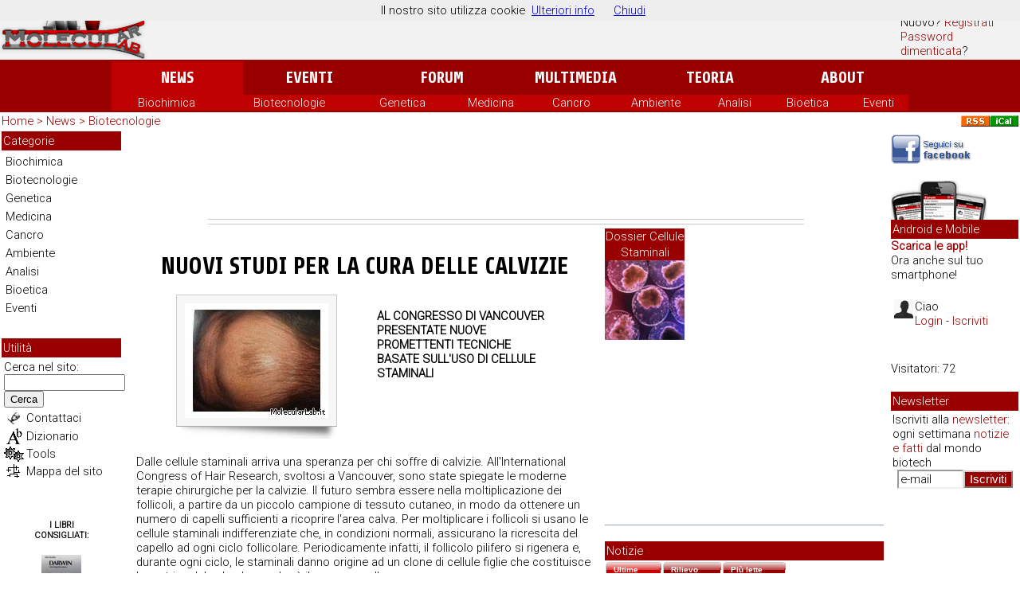

--- FILE ---
content_type: text/html
request_url: https://win.molecularlab.it/news/view.asp?n=5415
body_size: 36380
content:

<!DOCTYPE html PUBLIC "-//W3C//DTD XHTML 1.0 Transitional//EN" "http://www.w3.org/TR/xhtml1/DTD/xhtml1-transitional.dtd">
<html xmlns="http://www.w3.org/1999/xhtml">
<head>
<meta http-equiv="Content-Type" content="text/html; charset=Windows-1252" />
<link rel="alternate" media="only screen and (max-width: 640px)" href="http://www.molecularlab.it/mobile/news/view.asp?n=5415" >
<meta name="author" content="Riccardo Fallini" />
<link rel="search" type="application/opensearchdescription+xml" title="MolecularLab.it" href="/search/molecularlab.xml" />
<link rel="alternate" type="application/rss+xml" title="News su Scienza, Ricerca e Biotech" href="http://feeds.feedburner.com/molecularlab/news" />
<link rel="alternate" type="application/rss+xml" title="Molecularlab.it Forum" href="/forum/rss.asp" />
<link href="https://plus.google.com/117786869168905629108/" rel="publisher" />
<meta property="fb:admins" content="707052200"/> 
<meta property="fb:app_id" content="154242964598957" />
<meta property="og:site_name" content="MolecularLab.it"/>
<meta property="og:url" content="http://www.molecularlab.it/news/view.asp?n=5415" />
<meta property="article:publisher" content="http://www.facebook.com/MolecularLab.it" /><meta property="og:type" content="article" />
<meta name="twitter:site" content="@molecularlab"/>
<meta name="twitter:creator" content="@molecularlab"/>
<link media="print" href="/stampa.css" rel="stylesheet" type="text/css" />
<link href="/mobile.css" rel="stylesheet" type="text/css" media="handheld" />
<link href="/style-m.css" rel="stylesheet" type="text/css" />
<script type='text/javascript' src='//platform-api.sharethis.com/js/sharethis.js#property=5b5dc70af5aa6d001130d26e&product=social-ab' async='async'></script>

<script language="JavaScript" src="/script/jscript.js" type="text/javascript"></script>
<script src="//www.google.com/jsapi" type="text/javascript"></script>
<script type="text/javascript">
  google.load('search', '1');
  function inputFocus() {
    document.getElementById('query-input').style['background'] = '';
  }
  function init() {
    google.search.CustomSearchControl.attachAutoCompletion(
        '000335852201127183501:ox3qm7cnows',
        document.getElementById('query-input'),
        'two-page-form');
  }
  function submitQuery() {
    window.location = '/search/index.asp?q='
        + encodeURIComponent(
            document.getElementById('query-input').value);
    return false;
  }
  google.setOnLoadCallback(init);
</script>
<script async src="//pagead2.googlesyndication.com/pagead/js/adsbygoogle.js"></script>
<script>
     (adsbygoogle = window.adsbygoogle || []).push({
          google_ad_client: "ca-pub-4439383136266392",
          enable_page_level_ads: true
     });
</script>
<title>Nuovi studi per la cura delle calvizie</title>
<meta name="description" content="Al congresso di Vancouver presentate nuove promettenti tecniche basate sull&#39;uso di cellule staminali" />
<meta property="og:image" content="http://www.molecularlab.it/script/aspjpeg.asp?Image=/public/news/_20050902_calvizia.jpg&amp;width=600" />
<meta property="og:title" content="Nuovi studi per la cura delle calvizie" />
<meta property="og:description" content="Al congresso di Vancouver presentate nuove promettenti tecniche basate sull&#39;uso di cellule staminali" />
<meta property="article:publisher" content="http://www.facebook.com/MolecularLab.it" />
<meta name="twitter:card" content="summary_large_image">
<meta name="twitter:site" content="@molecularlab">
<meta name="twitter:creator" content="@molecularlab"/>
<meta name="twitter:title" content="Nuovi studi per la cura delle calvizie">
<meta name="twitter:description" content="Al congresso di Vancouver presentate nuove promettenti tecniche basate sull&#39;uso di cellule staminali">
<meta name="twitter:image:src" content="http://www.molecularlab.it/script/aspjpeg.asp?Image=/public/news/_20050902_calvizia.jpg&amp;width=300">
<meta name="medium" content="article" />

<meta property="article:tag" content="WNT, calvizie, capelli, staminali, Culture Cellulari, Istituti, Associazioni, Cellule staminali, colture, ogm, genoma, genomi, staminali, Ingegneria tissutale, clonazione, biotech, biotecnologie, fecondazione, staminali, terapia_genica, totipotenti, multipotenti, staminale" /> 
<meta name="keywords" content="WNT, calvizie, capelli, staminali, Culture Cellulari, Istituti, Associazioni, Cellule staminali, colture, ogm, genoma, genomi, staminali, Ingegneria tissutale, clonazione, biotech, biotecnologie, fecondazione, staminali, terapia_genica, totipotenti, multipotenti, staminale, Nuovi, studi, per, la, cura, delle, calvizie" />
<script language="JavaScript1.1" type="text/javascript" src="/script/news_votazione.js"></script>
<script src="/SpryAssets/SpryValidationTextField.js" type="text/javascript"></script>
<script src="/SpryAssets/SpryValidationTextarea.js" type="text/javascript"></script>
<link href="/SpryAssets/SpryValidationTextField.css" rel="stylesheet" type="text/css" />
<link href="/SpryAssets/SpryValidationTextarea.css" rel="stylesheet" type="text/css" />
<script src="/SpryAssets/SpryTabbedPanels.js" type="text/javascript"></script>
<link href="/SpryAssets/SpryTabbedPanels.css" rel="stylesheet" type="text/css" />
<link href="/news/view.css" rel="stylesheet" type="text/css" />
<style type="text/css">
<!--
#body .descr {
	display: block;
	margin-right: 50px;	
}
-->
</style>
</head>
<body>

<table width="100%" border="0" cellpadding="0" cellspacing="0" id="header">
<tr>
<td valign="top"><table width="100%" border="0" cellpadding="0" cellspacing="0" class="topbgrigio">
<tr>
<td width="185" valign="top"><a href="/" target="_top"><img src="/images/header/logo_molecularlab.png" alt="Molecularlab.it - News, eventi, animazioni e didattica su biologia molecolare, ingegneria genetica e ricerca" width="185" height="75" border="0" /></a></td><td align="center" valign="middle" id="bncx"><div align="center"></div>
</td>
<td width="150" align="left" valign="middle">
<span class="menu">
  <a href="https://www.molecularlab.it/login/index.asp?url=/news/view.asp?n=5415" class="perc" rel="nofollow">Login</a><br/>Nuovo? <a href="https://www.molecularlab.it/forum/policy.asp" class="perc">Registrati</a><br/><a href="https://www.molecularlab.it/forum/password.asp" class="perc">Password dimenticata</a>?<br/>
</span></td>
</tr>
</table></td></tr>
<tr valign="middle"><td align="center" class="bgrosso"><div id="menup"><table width="1000" border="0" align="center" cellpadding="0" cellspacing="0" id="toolbar">
<tr align="center">
  <td width="17%" class="bgrossovivo"><a href="/news/" class="menup">News</a></td>
<td width="17%"><a href="/eventi/" class="menup">Eventi</a></td>
<td width="17%"><a href="/forum/" class="menup">Forum</a></td>
<td width="17%"><a href="/interactive/" class="menup">Multimedia</a></td>
<td width="17%"><a href="/teoria/" class="menup">Teoria</a></td>
<td width="17%"><a href="/about/" class="menup">About</a></td>
</tr>
</table>
</div>
<div id="menuon">
	<table width="1000" border="0" align="center" cellpadding="0" cellspacing="0" class="bgrossovivo">
	  <tr align="center">
		<td><div><a href="/news/archivio/categoria.asp?cat=1" class="menup">Biochimica</a></div></td>
		<td><div><a href="/news/archivio/categoria.asp?cat=3" class="menup">Biotecnologie</a></div></td>
		<td><div><a href="/news/archivio/categoria.asp?cat=4" class="menup"> Genetica</a></div></td>
		<td><div><a href="/news/archivio/categoria.asp?cat=6" class="menup">Medicina</a></div></td>
		<td><div><a href="/news/archivio/categoria.asp?cat=9" class="menup">Cancro</a></div></td>
		<td><div><a href="/news/archivio/categoria.asp?cat=2" class="menup"> Ambiente</a></div></td>
		<td><div><a href="/news/archivio/categoria.asp?cat=5" class="menup">Analisi</a></div></td>
		<td><div><a href="/news/archivio/categoria.asp?cat=7" class="menup"> Bioetica</a></div></td>
		<td><div><a href="/eventi/" class="menup"> Eventi </a></div></td>
	  </tr>
	</table>
</td></tr></table>
<table width="100%" border="0" cellspacing="0" cellpadding="2">
<tr valign="middle"> 
    <td height="10" colspan="2" class="bgrigio"><div id="percorso" class="perc"><a href="/" class="perc">Home</a>
    <span class="perc">&gt;</span> <a href="/news/" class="perc">News</a> &gt; <a href="/news/archivio/categoria.asp?cat=3" class="perc">Biotecnologie</a></div></td>
    <td height="10" class="bgrigio"><div align="right"><a href="/news/rss/"><img src="/images/costr/rss_icon.gif" alt="Feed RSS: Molecularlab.it News" width="36" height="14" border="0" /></a><a href="/appuntamenti/ical.asp"><img src="/images/costr/ics-icalendar_icon.gif" alt="iCalendar file" width="36" height="14" border="0" title="Aggiungi gli appuntamenti sul tuo calendario" /></a></div></td>
  </tr>
  <tr>
    <td width="100" valign="top" class="bgrigio">
<table width="100%" border="0" cellspacing="0" cellpadding="0">
  <tr>
    <td class="bgrosso"><span class="menup">Categorie</span></td>
  </tr>
  <tr>
    <td id="menusx"><a href="/news/archivio/categoria.asp?cat=1">Biochimica</a> <a href="/news/archivio/categoria.asp?cat=3">Biotecnologie</a> <a href="/news/archivio/categoria.asp?cat=4"> Genetica</a> <a href="/news/archivio/categoria.asp?cat=6">Medicina</a> <a href="/news/archivio/categoria.asp?cat=9">Cancro</a> <a href="/news/archivio/categoria.asp?cat=2"> Ambiente</a> <a href="/news/archivio/categoria.asp?cat=5">Analisi</a> <a href="/news/archivio/categoria.asp?cat=7"> Bioetica</a> <a href="/eventi/">Eventi </a></td>
  </tr>
</table>

<img src="/images/costr/spacer.gif" alt="" width="10" height="10" border="0" />
      <!-- google_ad_section_start(weight=ignore) -->
<img src="/images/costr/bground_trasp.gif" alt="" width="15" height="20" />
<table width="150" border="0" cellpadding="1" cellspacing="0" class="menu"> 
  <tr><th class="bgrosso"><span class="menup">Utilit&agrave;</span></th>
</tr> <tr><td valign="top"><form onsubmit="return submitQuery()" action=""><table width="100%" border="0" cellpadding="1" cellspacing="1" class="menu">
  <tr>
    <td colspan="2">
      Cerca nel sito:<br />
	<input name="q" size="" id="query-input" onfocus="inputFocus();" autocomplete="on" style="width:100%;" />
	<button type="submit">Cerca</button>      
      </td>
    
  </tr>
  <tr>
    <td align="center" valign="middle"><a href="/contact/"><img src="/images/icon/scrivi.gif" alt="Scrivimi" width="20" height="20" style="border-width: 0; border: 0px solid #cccccc;" /></a></td>
    <td><a href="/contact/" class="menu">Contattaci</a></td>
  </tr>
  <tr>
    <td width="20" align="center" valign="middle"><a href="/principi/glossario/"><img src="/images/icon/glossario.gif" alt="Glossario" width="20" height="20" border="0" /></a></td>
    <td><a href="/principi/dizionario/" class="menu">Dizionario</a></td>
  </tr>
  <tr>
    <td align="center" valign="middle"><a href="/tools/" class="menup" style="width: 105px;"><img src="/images/icon/tools.gif" alt="Strumenti per interagire con il sito" width="25" height="19" border="0" align="middle" /></a></td>
    <td><a href="/tools/" class="menu">Tools</a></td>
  </tr>
  <tr>
    <td align="center" valign="middle"><a href="/map/"><img src="/images/icon/mappa.gif" alt="Mappa del sito" width="19" height="19" border="0" style="border-width: 0; border: 0px solid #cccccc;" /></a></td>
    <td><a href="/map/" class="menu">Mappa del sito</a></td>
  </tr>
</table>
</form>
</td></tr>
<tr class="menu">
  <td valign="top"><img src="/images/costr/bground_trasp.gif" alt="" width="15" height="20" /></td>
</tr>
<tr class="menu">
  <td valign="top"></td>
</tr>
<tr class="menu">
  <td valign="top"><img src="/images/costr/bground_trasp.gif" alt="" width="15" height="20" /></td>
</tr>
<tr>
  <td align="center" valign="top" class="table-riq">
	    <div align="center" class="titledown">I libri<br />
      consigliati:</div>
      
      <br />
      <a href="http://tracker.tradedoubler.com/click?p=10388&amp;a=754754&amp;g=0&amp;url=http://www.bol.it/libri/scheda/ea978880809662.html" target="_blank" rel="nofollow"><img src="/images/libri/darwin_biografia.jpeg" alt="Darwin" border="0" /></a><br />
      <a href="http://tracker.tradedoubler.com/click?p=10388&amp;a=754754&amp;g=0&amp;url=http://www.bol.it/libri/scheda/ea978880809662.html" class="textsmall" target="_blank">
      Darwin
      </a><br />
      John Bowlby
      <br />
      <br />
      <a href="http://tracker.tradedoubler.com/click?p=10388&amp;a=754754&amp;g=0&amp;url=http://www.bol.it/libri/scheda/ea978887078707.html" target="_blank" rel="nofollow"><img src="/images/libri/genetica_comportamento.jpeg" alt="Genetica del comportamento" border="0" /></a><br />
      <a href="http://tracker.tradedoubler.com/click?p=10388&amp;a=754754&amp;g=0&amp;url=http://www.bol.it/libri/scheda/ea978887078707.html" class="textsmall" target="_blank">
      Genetica del comportamento
      </a><br />
      Autori Vari
      <br />
      <br />
      <a href="http://tracker.tradedoubler.com/click?p=10388&amp;a=754754&amp;g=0&amp;url=http://www.bol.it/libri/scheda/ea978880817630.html" target="_blank" rel="nofollow"><img src="/images/libri/essenziale.jpeg" alt="L'essenziale di biologia molecolare della cellula" border="0" /></a><br />
      <a href="http://tracker.tradedoubler.com/click?p=10388&amp;a=754754&amp;g=0&amp;url=http://www.bol.it/libri/scheda/ea978880817630.html" class="textsmall" target="_blank">
      L'essenziale di biologia molecolare della cellula
      </a><br />
      Autori Vari
      <br />
	<br/>
    <span class="titledown"><a href="http://tracker.tradedoubler.com/click?p=10388&amp;a=754754&amp;g=0&amp;url=http://www.bol.it/libri/advricerca?idsez=Gen000146&amp;gen=T.&amp;desGen=Scienza&amp;desSgn=Biologia&amp;idchild=2&amp;tpr=10&amp;crc=100&amp;generi=000146T.&amp;sgn=T.02&amp;pzf=4" target="_blank" rel="nofollow" style="color:#000;">Altri Libri</a></span>
</td>
</tr>
</table><!-- google_ad_section_end -->
</td>
    <td valign="top">
      <table border="0" align="center" cellpadding="0" cellspacing="0"><tr><td align="center" style="padding:10px;"><script async src="//pagead2.googlesyndication.com/pagead/js/adsbygoogle.js"></script>
<!-- LeaderBoard_BeforeTitle_White -->
<ins class="adsbygoogle"
     style="display:inline-block;width:728px;height:90px"
     data-ad-client="ca-pub-4439383136266392"
     data-ad-slot="8167379988"></ins>
<script>
(adsbygoogle = window.adsbygoogle || []).push({});
</script></td></tr>
<tr><td align="center" style="border-bottom-color:#CCC;border-bottom-style:solid;border-bottom-width:1px;border-top-color:#CCC;border-top-style:solid;border-top-width:1px;padding-bottom:5px;">
<span class='st_facebook_hcount' displayText='Facebook'></span>
<span class='st_twitter_hcount' displayText='Tweet'></span>
<span class='st_plusone_hcount' displayText='Google +1'></span>
<span class='st_email_hcount' displayText='Email'></span>
<span class='st_sharethis_hcount' displayText='ShareThis'></span>
<span class='st_fbsub_hcount' displayText='Facebook Subscribe' st_username='MolecularLab.it'></span>
</td></tr></table>
<table cellpadding="0" cellspacing="5" border="0">
  <tr>
    <td valign="top" id="body">
		  <!-- google_ad_section_start -->
		  <h1><div class="titlebig">Nuovi studi per la cura delle calvizie</div></h1>
		  
 <div class="pic">
 <img src="/images/d/180/144/0/_20050902_calvizia.jpg" alt="Calvizia" width="180" height="144" />
 </div> 
<p class="descr titledown"><br /> Al congresso di Vancouver presentate nuove promettenti tecniche basate sull&#39;uso di cellule staminali</p> 
<div class="white" style="float:none; clear:both; height:20px;"></div> Dalle cellule staminali arriva una speranza per chi soffre di calvizie. All&#39;International Congress of Hair Research, svoltosi a Vancouver, sono state spiegate le moderne terapie chirurgiche per la calvizie. Il futuro sembra essere nella moltiplicazione dei follicoli, a partire da un piccolo campione di tessuto cutaneo, in modo da ottenere un numero di capelli sufficienti a ricoprire l&#39;area calva. Per moltiplicare i follicoli si usano le cellule staminali indifferenziate che, in condizioni normali, assicurano la ricrescita del capello ad ogni ciclo follicolare. Periodicamente infatti, il follicolo pilifero si rigenera e, durante ogni ciclo, le staminali danno origine ad un clone di cellule figlie che costituisce la matrice del pelo che produrr&#224; il nuovo capello. <br/>Un gruppo di ricercatori americani, qualche anno fa, ha identificato le cellule staminali dei follicoli localizzati in una piccola protuberanza epiteliale (bulge) che si trova nella parte superiore del follicolo. Quando un nuovo ciclo inizia, alcune staminali si moltiplicano e migrano verso il basso per sostituire la matrice del nuovo pelo. <br/>Le staminali presenti nel &#39;bulge&#39; possono essere isolate e moltiplicate in vitro ma se inoculate nella pelle, da sole non sono in grado di produrre da sole un nuovo follicolo.<br /><div style="float:left;padding-right:4px;"><script async src="//pagead2.googlesyndication.com/pagead/js/adsbygoogle.js"></script>
<!-- MidSquareContent_336x280 -->
<ins class="adsbygoogle"
style="display:inline-block;width:336px;height:280px"
data-ad-client="ca-pub-4439383136266392"
data-ad-slot="2907702521"></ins>
<script>
(adsbygoogle = window.adsbygoogle || []).push({});
</script> </div> Per far s&#236; che questo accada &#232; necessario inoculare, oltre alle staminali, anche le cellule della papilla dermica, la struttura connettivale che nutre e regola la matrice del pelo. Le cellule della papilla da sole sono capaci di indurre la produzione di un nuovo follicolo, stimolando le staminali dell&#39;epidermide a differenziarsi in senso follicolare. <br/>Questo tipo di trattamento &#232; stato gi&#224; sperimentato in uno studio clinico su volontari. I medici procedono con l&#39;asportazione chirurgica di una piccolissima area di cute da cui poi vengono isolate le cellule della papilla che vengono poi coltivate e moltiplicate. Successivamente queste cellule vengono iniettate nelle aree calve.<br/>I risultati ottenuti sono promettenti nonostante non siano ancora perfetti.<br/>Allo studio vi &#232; anche un&#39;altra tecnica di clonazione. Questa tecnica &#232; stata brevettata da un gruppo di ricercatori statunitensi e per ora &#232; stata testata solo su cavie di laboratorio. Questa tecnica prevede l&#39;inoculazione sia delle cellule staminali del follicolo sia delle cellule della papilla. Come risultato si ottengono per&#242; pochi follicoli e non sempre il capello prodotto riesce a spuntare dalla pelle. <br/>Una nuova ricerca americana ha dimostrato, per ora solo nei topi, che non &#232; necessario procedere con il prelievo del campione, la coltivazione e l&#39;inoculo delle staminali ma &#232; sufficiente applicare su una piccola ferita cutanea nella zona calva, una molecola in grado di attivare il gene WNT che induce la produzione di follicoli ex novo dalle cellule staminali dell&#39;epidermide presenti nella zona di pelle intorno alla ferita.<br/>Queste scoperte sono interessanti anche per altre applicazioni, infatti, le staminali totipotenti possono produrre tessuti diversi come le cellule nervose. Secondo recenti studi &#232; stato osservato che dal follicolo &#232; possibile produrre cellule gliali che permettono la riformazione della mielina nelle cellule nervose. Queste potrebbero essere impiegate nel trattamento di traumi al midollo spinale e ai nervi periferici.
<br /><br />Redazione <a href="http://www.molecularlab.it/" target="_blank" class="menu">MolecularLab.it</a> (09/07/2007)<br />
Pubblicato in <a href="/news/archivio/categoria.asp?cat=3">Biotecnologie</a><br />

Tag: 
                             <a href="/news/archivio/keyword.asp?key=WNT">WNT</a>, 
                             <a href="/news/archivio/keyword.asp?key=calvizie">calvizie</a>, 
                             <a href="/news/archivio/keyword.asp?key=capelli">capelli</a>, 
                             <a href="/news/archivio/keyword.asp?key=staminali">staminali</a></span>
<table width="450" border="0" cellspacing="0" cellpadding="0">
  <tr>
    <td align="center" class="text">Vota: <iframe width="55" height="17" seamless="seamless" scrolling="no" frameborder="0" name="votaItem" src="/script/vota.asp?u=%2Fnews%2Fview%2Easp%3Fn%3D5415&amp;a=1&amp;s=1"></iframe> 
       Condividi: <a href="javascript:;" onClick="inoltra('','','width=440,height=200')"> <img src="/images/icon/inoltra.gif" width="18" height="18" border="0" alt="Inoltra via mail" /></a> <br />
     <iframe src="http://www.facebook.com/plugins/like.php?href=http://www.molecularlab.it/news/view.asp?n=5415&amp;action=like&amp;show_faces=false&amp;font=verdana&amp;width=450&amp;&amp;height=35" scrolling="no" frameborder="0" style="border:none; overflow:hidden; width:450px; height:35px;" allowTransparency="true"></iframe></td>
    </tr>
</table>

</span>
		  <!-- google_ad_section_end -->
	<img src="/images/costr/spacer.gif" alt="" width="300" height="20" /> 
<form action="commento_put.asp" method="post" name="form1" id="form1">
<table width="100%" border="0" align="center" cellpadding="2" cellspacing="1" bgcolor="#990000">

  <tr bgcolor="#FFFFFF">
    <td class="text">
   <p class="titledown">Per poter commentare e' necessario essere iscritti al sito.</p>
   <p><a href="/forum/policy.asp">Registrati</a> per avere:<br /> 
      <img src="/images/costr/punto.gif" alt="" width="7" height="10" /> un tuo profilo con curriculum vitae, foto, avatar <br />
      <img src="/images/costr/punto.gif" alt="" width="7" height="10" /> messaggi privati e  una miglior gestione delle notifiche di risposta,<br />
      <img src="/images/costr/punto.gif" alt="" width="7" height="10" /> la possibilit&agrave; di pubblicare tuoi lavori o segnalare notizie ed eventi<br />
      ed entrare a far parte della community del sito. <br />
      <br />
    Che aspetti, <a href="/forum/policy.asp">Registrati subito</a><br /> 
  o effettua il <a href="/login/index.asp?url=/news/view.asp?n=5415">Login</a> per venir riconosciuto. </p>&nbsp;</td>
   </tr>
   
  <tr>
   <td bgcolor="#FFFFFF" class="text"><a href="/news/commento.asp?n=5415">Leggi i commenti</a></td>
  </tr>
</table>
</form>
			<script type="text/javascript">
<!--
var sprytitlecom = new Spry.Widget.ValidationTextField("sprytitlecom", "none");
var sprybodycom = new Spry.Widget.ValidationTextarea("sprybodycom");
var sprymailcom = new Spry.Widget.ValidationTextField("sprymailcom", "email", {isRequired:false});
//-->
</script>
<!-- Fine Corpo -->
	
	</td>
    <td id="spalla" width="350" valign="top">
<!-- Inizio Spalla -->
          <!-- google_ad_section_start(weight=ignore) -->
			<style type="text/css">
.dossier {width: 100px;text-align: center;float: left;border-right-width: 10px;color: #FFF;}
.dossier a { display:block;background-color: #900; color: #FFF;}
</style>

<div class="dossier">
<span class="menup"><a href="/dossier/cellule_staminali/" style="color:#FFF;">Dossier Cellule Staminali</a></span><a href="/dossier/cellule_staminali/"><img src="/images/varie/small/staminali100x100.jpg" alt="" width="100" height="100" border="0" /></a>

</div>
<img src="/images/costr/spacer.gif" alt="" width="300" height="20" />

                  <iframe src="https://www.facebook.com/plugins/likebox.php?locale=it_IT&href=http%3A%2F%2Fwww.facebook.com%2FMolecularLab.it&width=360&colorscheme=light&show_faces=true&border_color=%23ccc&stream=false&header=false" style="width:350px; height:212px; background:#fff; border-bottom:solid; border-bottom-width:1px; border-bottom-color:#94A3C4;overflow:hidden; " allowtransparency="true" scrolling="no" frameborder="0" ></iframe>
                  <img src="/images/costr/spacer.gif" alt="" width="300" height="20" />                  
                  <div class="bgrosso"><span class="menup">Notizie</span></div>
<div id="Notizie" class="TabbedPanels">
                    <ul class="TabbedPanelsTabGroup">
                      <li class="TabbedPanelsTab" tabindex="0">Ultime<span class="TabbedPanelsTabRx">.</span></li>
                      <li class="TabbedPanelsTab" tabindex="0">Rilievo<span class="TabbedPanelsTabRx">.</span></li>
                      <li class="TabbedPanelsTab" tabindex="0">Pi&ugrave; lette<span class="TabbedPanelsTabRx">.</span></li>
                    </ul>
                    <div class="TabbedPanelsContentGroup">
                      <div class="TabbedPanelsContent">
                      <select name="data" size="1" id="data" onchange="javascript:window.location.href='/news/archivio/edizione.asp?data=' + this.options[this.selectedIndex].value;">
                        <option value="24/10/2015 18:00:28">Edizione del 24/10/2015 18:00:28</option>
                        <option value="02/07/2015 18:00:42">Edizione del 02/07/2015 18:00:42</option>
                        <option value="15/05/2015 18:00:11">Edizione del 15/05/2015 18:00:11</option>
                        <option value="19/04/2015 18:00:13">Edizione del 19/04/2015 18:00:13</option>
                        <option value="13/04/2015 18:00:10">Edizione del 13/04/2015 18:00:10</option>
                        <option value="09/04/2015 18:00:42">Edizione del 09/04/2015 18:00:42</option>
                        <option value="23/03/2015 18:00:20">Edizione del 23/03/2015 18:00:20</option>
                        <option value="22/03/2015 18:00:24">Edizione del 22/03/2015 18:00:24</option>
                        <option value="17/03/2015 18:00:51">Edizione del 17/03/2015 18:00:51</option>
                        <option value="14/03/2015 18:00:07">Edizione del 14/03/2015 18:00:07</option>
					  </select><br />
					  
					  <img src="/images/costr/punto.gif" alt="" width="7" height="10"/> <a href="/news/view.asp?n=8515">Evento: Congresso Nazionale della Società Italiana di Farmacologia</a><br /> 
					  
					  <img src="/images/costr/punto.gif" alt="" width="7" height="10"/> <a href="/news/view.asp?n=8514">Evento: Synthetic and Systems Biology Summer School</a><br /> 
					  
					  <img src="/images/costr/punto.gif" alt="" width="7" height="10"/> <a href="/news/view.asp?n=8511">Evento: Allosteric Pharmacology</a><br /> 
					  
					  <img src="/images/costr/punto.gif" alt="" width="7" height="10"/> <a href="/news/view.asp?n=8510">Evento: Conference on Recombinant Protein Production</a><br /> 
					  
					  <img src="/images/costr/punto.gif" alt="" width="7" height="10"/> <a href="/news/view.asp?n=8509">Evento: Informazione e teletrasporto quantistico</a><br /> 
					  
					  <img src="/images/costr/punto.gif" alt="" width="7" height="10"/> <a href="/news/view.asp?n=8508">Evento: Into the Wild</a><br /> 
					  
					  <img src="/images/costr/punto.gif" alt="" width="7" height="10"/> <a href="/news/view.asp?n=8507">Evento: Astronave Terra</a><br /> 
					  
					  <img src="/images/costr/punto.gif" alt="" width="7" height="10"/> <a href="/news/view.asp?n=8506">Evento: Advances in Business-Related Scientific Research</a><br /> 
					  
					  <img src="/images/costr/punto.gif" alt="" width="7" height="10"/> <a href="/news/view.asp?n=8505">Evento: Conferenza sulle prospettive nell&#39;istruzione scientifica</a><br /> 
					  
					  <img src="/images/costr/punto.gif" alt="" width="7" height="10"/> <a href="/news/view.asp?n=8504">Evento: New Perspectives in Science Education</a><br /> 
					  </div>
                      <div class="TabbedPanelsContent"></div>
                      <div class="TabbedPanelsContent"></div>
                    </div>
                </div>
                  <br />
                  <br /><img src="/images/costr/spacer.gif" alt="" width="300" height="20" />
                <div class="bgrosso"><span class="menup">Correlati</span></div>
    <div id="Correlate" class="TabbedPanels">
                  <ul class="TabbedPanelsTabGroup">
                    <li class="TabbedPanelsTab" tabindex="0">News<span class="TabbedPanelsTabRx">.</span></li>
                    <li class="TabbedPanelsTab" tabindex="0">Blog<span class="TabbedPanelsTabRx">.</span></li>
                  </ul>
                  <div class="TabbedPanelsContentGroup">
                    <div class="TabbedPanelsContent"><span style="display:block;float:none;clear:both;height:50px;list-style-type:none;"><a href="/news/view.asp?n=8482" ><img src="/script/aspjpeg.asp?Image=/public/news/_20140709_seno_ghiandole_donna.jpg&width=50&height=50" width="50" height="50" alt="Cavoli e broccoli utili per prevenire anche il cancro al seno" align="left" hspace="5" />Cavoli e broccoli utili per prevenire anche il cancro al seno</a></span> <span style="display:block;float:none;clear:both;height:50px;list-style-type:none;"><a href="/news/view.asp?n=8469" ><img src="/script/aspjpeg.asp?Image=/public/news/_20060106_osteoporosi_osseo_osteoblasti_osteoclastii_midollo_ossa_big.jpg&width=50&height=50" width="50" height="50" alt="Staminali per riparare fratture e cartilagini" align="left" hspace="5" />Staminali per riparare fratture e cartilagini</a></span> <span style="display:block;float:none;clear:both;height:50px;list-style-type:none;"><a href="/news/view.asp?n=8468" ><img src="/script/aspjpeg.asp?Image=/public/news/_20141021_cellule_beta_pancreas_staminali_embrionali.jpg&width=50&height=50" width="50" height="50" alt="Italiana la prima tecnica per l&#39;uso delle staminali riparatrici nella clinica" align="left" hspace="5" />Italiana la prima tecnica per l&#39;uso delle staminali riparatrici nella clinica</a></span> <span style="display:block;float:none;clear:both;height:50px;list-style-type:none;"><a href="/news/view.asp?n=8463" ><img src="/script/aspjpeg.asp?Image=/public/news/_Reni_01_.jpg&width=50&height=50" width="50" height="50" alt="Un brevetto per diagnosticare malattie renali grazie alle staminali" align="left" hspace="5" />Un brevetto per diagnosticare malattie renali grazie alle staminali</a></span> <span style="display:block;float:none;clear:both;height:50px;list-style-type:none;"><a href="/news/view.asp?n=8449" ><img src="/script/aspjpeg.asp?Image=/public/news/_20131112_cellule_staminali_laboratorio.jpg&width=50&height=50" width="50" height="50" alt="Il trapianto di staminali neuronali per la terapia alla SLA" align="left" hspace="5" />Il trapianto di staminali neuronali per la terapia alla SLA</a></span> </div>
                    <div class="TabbedPanelsContent">-</div>
                  </div>
                </div>
          <!-- google_ad_section_end -->
<!-- Fine Spalla -->
	</td>
  </tr>
  <tr>
    <td colspan="2"><div style="text-align:center; margin:0px; padding:0px;">
<script async src="//pagead2.googlesyndication.com/pagead/js/adsbygoogle.js"></script>
<!-- LeaderBoardLink_AftCont_White -->
<ins class="adsbygoogle"
     style="display:inline-block;width:728px;height:15px"
     data-ad-client="ca-pub-4439383136266392"
     data-ad-slot="4251320726"></ins>
<script>
(adsbygoogle = window.adsbygoogle || []).push({});
</script>
<form name="commentapage" id="commentapage" method="post" action="/contact/commenta.asp"><br />
<input name="compag" type="text" class="perc" id="compag" onfocus="this.value='';" value="Suggerimenti su questa pagina" size="60"/> &nbsp;
<input name="url" type="hidden" id="url" value="/news/view.asp?n=5415" /><input name="commenta" type="submit" class="button" id="commenta" value="Commenta" />
</form>
<a href="/about/disclaimer.asp" class="menu">Disclaimer &amp; Privacy Policy</a> </div> 
</td>
  </tr>
</table>
    </td><td width="100" valign="top" class="bgrigio">
    <div class="table-riq"></div>
	<table width="120" border="0" align="center" cellpadding="0" cellspacing="0" class="menu">
  <tr><td><a href="http://www.facebook.com/MolecularLab.it" rel="nofollow"><img src="/images/varie/facebook_followus_100x37_trsp.png" alt="MolecularLab.it su Facebook" width="100" height="37" border="0" title="MolecularLab.it su Facebook" /></a></td></tr>
    <tr>
      <td valign="top"><img src="/images/costr/bground_trasp.gif" alt="" width="15" height="20" /></td>
    </tr>
    <tr>
      <td><a href="/apps/"><img src="/images/mobile/apps_mobile_menu_100x50.jpg" alt="Le app di MolecularLab su Apple Store e Google Play Market" width="120" height="50" border="0" title="MolecularLab.it su Facebook" /></a></td>
    </tr>
    <tr>
      <th align="center" valign="top" class="bgrosso">Android e Mobile</th>
    </tr>
    <tr>
      <td><strong><a href="/apps/" class="perc">        Scarica le app!
      </a></strong><br />
      Ora anche sul tuo smartphone!</td>
    </tr>
    <tr>
      <td valign="top"><img src="/images/costr/bground_trasp.gif" alt="" width="15" height="20" /></td>
    </tr>
    <tr>
      <td class="table-riq"><form action="/login/index.asp" method="post" name="boxusers" id="boxusers" >
          <img src="/images/costr/usr/0.gif" alt="Effettua il login o iscriviti al sito" width="24" height="24" hspace="2" align="left" />
          
        Ciao<br />
        
        <a href="https://www.molecularlab.it/login/index.asp?url=/news/view.asp?n=5415" class="perc" rel="nofollow">Login</a> - <a href="/forum/policy.asp" target="_blank" class="perc">Iscriviti</a>
        
   </form></td>
	</tr>
    <tr>
      <td valign="top"><img src="/images/costr/bground_trasp.gif" alt="" width="15" height="20" /></td>
    </tr>
	<tr>
		<td>		</td>
	</tr>
    <tr>
      <td valign="top"><img src="/images/costr/bground_trasp.gif" alt="" width="15" height="20" /></td>
    </tr>
	<tr>
		<td>Visitatori: 72       </td>
    </tr>
    <tr>
      <td valign="top"><img src="/images/costr/bground_trasp.gif" alt="" width="15" height="20" /></td>
    </tr>
  
  <tr><th align="center" valign="top" class="bgrosso">Newsletter</th></tr>
  <tr><td valign="top" class="table-riq"><form action="/newsletter/newsletter-grazie.asp" method="post" name="newsletter" id="newsletter"> Iscriviti alla <a href="/newsletter/" class="perc">newsletter</a>: ogni settimana <a href="/news/index.asp" class="perc">notizie e fatti</a> dal mondo <br /> biotech <div align="center"><input name="email" type="text" class="query" value="e-mail" size="20" onfocus="this.value='';"/><input name="Submit" type="submit" class="button" value="Iscriviti" /></div></form></td></tr>
	
  <tr><td valign="top"><img src="/images/costr/bground_trasp.gif" alt="" width="15" height="20" /></td>
  </tr>
<tr><td align="center" valign="top">
  <div style="text-align:center;">
<script async src="//pagead2.googlesyndication.com/pagead/js/adsbygoogle.js"></script>
<!-- SkyScraperBig_MenuDx_White -->
<ins class="adsbygoogle"
     style="display:inline-block;width:160px;height:600px"
     data-ad-client="ca-pub-4439383136266392"
     data-ad-slot="9478152528"></ins>
<script type="text/javascript">
(adsbygoogle = window.adsbygoogle || []).push({});
</script>  
  
  </div>
</td></tr></table>

<script src="/script/cookiechoices.js"></script>
<script>
document.addEventListener('DOMContentLoaded', function(event) { cookieChoices.showCookieConsentBar('Il nostro sito utilizza cookie', 'Chiudi', 'Ulteriori info', 'http://www.molecularlab.it/about/cookies.asp'); }); </script>
<script type="text/javascript">
var _gaq = _gaq || [];
var pluginUrl = '//www.google-analytics.com/plugins/ga/inpage_linkid.js';
_gaq.push(['_require', 'inpage_linkid', pluginUrl]);
_gaq.push(['_setAccount', 'UA-66622-1']);
_gaq.push(['_trackPageview']);

(function() {
 var ga = document.createElement('script'); ga.type = 'text/javascript'; ga.async = true;
 ga.src = ('https:' == document.location.protocol ? 'https://' : 'http://') + 'stats.g.doubleclick.net/dc.js';
 var s = document.getElementsByTagName('script')[0]; s.parentNode.insertBefore(ga, s);
 })();
</script>
</td>
  </tr>
</table>
<script type="text/javascript">
<!--
var TabbedPanels2 = new Spry.Widget.TabbedPanels("Notizie");
var TabbedPanels3 = new Spry.Widget.TabbedPanels("Correlate");
//-->
</script></body>
</html>

--- FILE ---
content_type: text/html
request_url: https://win.molecularlab.it/script/vota.asp?u=%2Fnews%2Fview%2Easp%3Fn%3D5415&a=1&s=1
body_size: 2425
content:

<!DOCTYPE html PUBLIC "-//W3C//DTD XHTML 1.0 Transitional//EN" "http://www.w3.org/TR/xhtml1/DTD/xhtml1-transitional.dtd">
<html xmlns="http://www.w3.org/1999/xhtml">
<head>
<meta http-equiv="Content-Type" content="text/html; charset=utf-8" />
<title></title>
<script language="JavaScript" type="text/JavaScript">
<!--
function vota(voto, url, style){
	window.location.href = "/script/vota.asp?v=" + voto + "&u="+ url + "&s="+ style;
}
function MM_findObj(n, d) { //v4.01
  var p,i,x;  if(!d) d=document; if((p=n.indexOf("?"))>0&&parent.frames.length) {
    d=parent.frames[n.substring(p+1)].document; n=n.substring(0,p);}
  if(!(x=d[n])&&d.all) x=d.all[n]; for (i=0;!x&&i<d.forms.length;i++) x=d.forms[i][n];
  for(i=0;!x&&d.layers&&i<d.layers.length;i++) x=MM_findObj(n,d.layers[i].document);
  if(!x && d.getElementById) x=d.getElementById(n); return x;
}
function MM_swapImage() { //v3.0
  var i,j=0,x,a=MM_swapImage.arguments; document.MM_sr=new Array; for(i=0;i<(a.length-2);i+=3)
   if ((x=MM_findObj(a[i]))!=null){document.MM_sr[j++]=x; if(!x.oSrc) x.oSrc=x.src; x.src=a[i+2];}
}
function MM_swapImgRestore() { //v3.0
  var i,x,a=document.MM_sr; for(i=0;a&&i<a.length&&(x=a[i])&&x.oSrc;i++) x.src=x.oSrc;
}
//-->
</script>

</head>

<body style="margin:0px;">
	<img src="/images/costr/star/0.gif" name="Image1" width="55" height="12" border="0" usemap="#Map" id="Vot" title="Media su 0 voti" /><map name="Map"><area shape="rect" coords="0,0,11,12" href="javascript:;" onMouseOver="MM_swapImage('Image1','','/images/costr/star/1.gif',1)" onMouseOut="MM_swapImgRestore()" onClick="vota('1','%2Fnews%2Fview%2Easp%3Fn%3D5415','1')" /> <area shape="rect" coords="11,0,22,12" href="javascript:;" onMouseOver="MM_swapImage('Image1','','/images/costr/star/2.gif',1)" onMouseOut="MM_swapImgRestore()" onClick="vota('2','%2Fnews%2Fview%2Easp%3Fn%3D5415','1')" /> <area shape="rect" coords="22,0,33,12" href="javascript:;" onMouseOver="MM_swapImage('Image1','','/images/costr/star/3.gif',1)" onMouseOut="MM_swapImgRestore()" onClick="vota('3','%2Fnews%2Fview%2Easp%3Fn%3D5415','1')" /> <area shape="rect" coords="33,0,44,12" href="javascript:;" onMouseOver="MM_swapImage('Image1','','/images/costr/star/4.gif',1)" onMouseOut="MM_swapImgRestore()" onClick="vota('4','%2Fnews%2Fview%2Easp%3Fn%3D5415','1')" /> <area shape="rect" coords="44,0,55,12" href="javascript:;" onMouseOver="MM_swapImage('Image1','','/images/costr/star/5.gif',1)" onMouseOut="MM_swapImgRestore()" onClick="vota('5','%2Fnews%2Fview%2Easp%3Fn%3D5415','1')" /> </map>
</body>
</html>


--- FILE ---
content_type: text/html; charset=utf-8
request_url: https://www.google.com/recaptcha/api2/aframe
body_size: 152
content:
<!DOCTYPE HTML><html><head><meta http-equiv="content-type" content="text/html; charset=UTF-8"></head><body><script nonce="zhOeDw_J8F_6MvcWZPKRSQ">/** Anti-fraud and anti-abuse applications only. See google.com/recaptcha */ try{var clients={'sodar':'https://pagead2.googlesyndication.com/pagead/sodar?'};window.addEventListener("message",function(a){try{if(a.source===window.parent){var b=JSON.parse(a.data);var c=clients[b['id']];if(c){var d=document.createElement('img');d.src=c+b['params']+'&rc='+(localStorage.getItem("rc::a")?sessionStorage.getItem("rc::b"):"");window.document.body.appendChild(d);sessionStorage.setItem("rc::e",parseInt(sessionStorage.getItem("rc::e")||0)+1);localStorage.setItem("rc::h",'1768722181176');}}}catch(b){}});window.parent.postMessage("_grecaptcha_ready", "*");}catch(b){}</script></body></html>

--- FILE ---
content_type: text/css
request_url: https://win.molecularlab.it/news/view.css
body_size: 595
content:
@charset "utf-8";
/* CSS Document */
#spalla strong {
	color: #990000;
}
#spalla a {
	color: #000000;
	text-decoration: none;
}
#spalla a:hover {
	text-decoration: underline;
}
#Correlate a {
	background-image: url(/images/costr/punto.gif);
	background-repeat: no-repeat;
	padding-left: 10px;
	background-position: 0px 2px;
	display:block;
}
/*Effetto Ombreggiato*/
div.pic{
	background: url(/images/costr/pic-shadow-sx-200x15.jpg) no-repeat bottom center;
	float: left;
	margin-top: 0;
	margin-right: 50px;
	margin-bottom: 0;
	margin-left: 50px;
	padding-top: 0;
	padding-right: 0;
	padding-bottom: 15px;
	padding-left: 0;
}

div.pic img{display: block;border: 1px solid;
    border-color: #CCC #CCC #AAA #CCC;
    padding: 10px;background: #f6f6f6;
}


--- FILE ---
content_type: text/css
request_url: https://win.molecularlab.it/mobile.css
body_size: 1524
content:
body {
margin: 0px 0px 0px 0px;
padding: 0px 0px 0px 0px;
}
.text {
font-family: Verdana, Arial, Helvetica, sans-serif;
font-size: 10pt;
color: #000000;
}
a.text:hover {
text-decoration: none;
}
a.text:link, a.text:visited {
color: #000000;
}
.menup, .bgrosso {
font-family: Verdana, Arial, Helvetica, sans-serif;
font-size: 10px;
font-weight: bold;
color: #FFFFFF;
line-height: 13px;
}
#body a.menup{
	display:block;
}
a.menup:link, a.menup:visited {
	text-decoration: none;
	color: #FFFFFF;
	text-align: left;
}
a.menup:hover {
	text-decoration: underline;
	color: #FFFFFF;
	text-align: left;
}
.menu {
font-family: Verdana, Arial, Helvetica, sans-serif;
font-size: 10px;
color: #000000;
text-decoration: none;
}
a.menu:link, a.menu:visited {
text-decoration: none;
color: #000000;
}
a.menu:hover {
text-decoration: underline;
}
.perc {
font-family: Verdana, Arial, Helvetica, sans-serif;
font-size: 10px;
color: #990000;
text-decoration: none;
}
a.perc:link, a.perc:visited {
text-decoration: none;
color: #990000;
}
a.perc:hover {
text-decoration: underline;
}
.textsmall {
font-family: Verdana, Arial, Helvetica, sans-serif;
font-size: 10px;
}
.titlebig {
font-family: "Times New Roman", Times, serif;
font-size: 30px;
font-weight: bold;
text-align: center;
}
.title {
font-family: Georgia;
font-size: 16pt;
font-weight: bold;
text-transform: uppercase;
}
.hiddenmenu {
font-family: Verdana, Arial, Helvetica, sans-serif;
font-size: 10px;
color: #fff;
text-decoration: none;
background-position: right;
}
.titledown {
font-family: Verdana, Arial, Helvetica, sans-serif;
text-transform: uppercase;
font-size: 11px;
font-weight: bold;
}
.fixedsmall {
font-family: "Courier New", Courier, mono;
font-size: 10px;
}
.symbol {
font-family: "Courier New", Courier, mono;
font-size: 14px;
}
a.textsmall:link {
color: #000000;
text-decoration: underline;
}
a.textsmall:hover {
color: #000000;
text-decoration: none;
}
.definiz {
font-family: Verdana, Arial, Helvetica, sans-serif;
font-size: 10px;
color: #990000;
font-weight: bold;
}
.table-menusx {
	border-collapse: collapse;
	padding: 0px;
	margin: 0px;
	/*background-image:  url(images/costr/bground.gif);
background-repeat: repeat;*/
width: 150px;
}
.table-riq {
	padding: 2px;

}
.bgrigio {
/*background-image:  url(images/costr/bground.gif);
background-repeat: repeat;*/
}
.topbgrigio {
	background-image:  url(images/header/bground_header.jpg);
	background-repeat: repeat;
}
.bglogo {
background-image: url(images/header/molecularlab.gif);
background-repeat: no-repeat;
background-position: center top;
}
.bgrosso {
	background-color: #990000;
	font-family: Verdana, Arial, Helvetica, sans-serif;
	font-size: 10px;
	font-weight: bold;
	color: #FFFFFF;
	padding: 2px;
	text-align:left;
}
.table-riqgray {
	border: 1px solid #CECACD;
	margin: 2px;
	padding: 2px;
	text-align: center;
}
.query {
font-family: Verdana, Arial, Helvetica, sans-serif;
font-size: 10px;
color: #000000;
background-color: #FFFFFF;
border: 2px inset;
width: 75px;
}
.button {
font-family: Arial, Helvetica, sans-serif;
font-size: 10px;
color: #FFFFFF;
background-color: #990000;
border: 2px outset #CECACD;
}
#body ul {
	list-style-image: url(images/costr/punto.gif);
	font-size: 10pt;
	padding:10px;
}
a.textsmall:visited {
color: #000000;
text-decoration: none;
}
a.titledown:link {
color: #000000;
text-decoration: none;
}
.querylong {
font-family: Verdana, Arial, Helvetica, sans-serif;
font-size: 10px;
color: #000000;
background-color: #FFFFFF;
border: 2px inset;
width: auto;
}
a.titledown:visited {
color: #000000;
text-decoration: none;
}
.bgrossovivo {
	background-color: #BF0000;
	text-align: center;
	font-family: Verdana, Arial, Helvetica, sans-serif;
	font-size: 10px;
	font-weight: bold;
	color: #FFFFFF;
	margin: 0px;
	padding: 0px;
}
.text-m {
font-family: Verdana, Arial, Helvetica, sans-serif;
font-size: 10pt;
}
.text-l {
font-family: Verdana, Arial, Helvetica, sans-serif;
font-size: 16px;
}
.text-xl{
font-family: Verdana, Arial, Helvetica, sans-serif;
font-size: 23px;
}
a.text-m:link {
font-family: Verdana, Arial, Helvetica, sans-serif;
font-size: 10pt;
color: #990000;
text-decoration: none;
}
a.text-l:link {
font-family: Verdana, Arial, Helvetica, sans-serif;
font-size: 16px;
color: #000000;
text-decoration: none;
}
a.text-xl:link {
font-family: Verdana, Arial, Helvetica, sans-serif;
font-size: 23px;
color: #000000;
text-decoration: none;
}
a.text-m:hover {
font-family: Verdana, Arial, Helvetica, sans-serif;
font-size: 10pt;
color: #990000;
text-decoration: underline;
}
a.text-l:hover {
font-family: Verdana, Arial, Helvetica, sans-serif;
font-size: 16px;
color: #990000;
text-decoration: underline;
}
a.text-xl:hover {
font-family: Verdana, Arial, Helvetica, sans-serif;
font-size: 23px;
color: #990000;
text-decoration: underline;
}
a.text-m:visited {
font-family: Verdana, Arial, Helvetica, sans-serif;
font-size: 10pt;
color: #000000;
text-decoration: underline;
}
a.text-l:visited {
font-family: Verdana, Arial, Helvetica, sans-serif;
font-size: 16px;
color: #000000;
text-decoration: underline;
}
a.text-xl:visited {
font-family: Verdana, Arial, Helvetica, sans-serif;
font-size: 23px;
color: #000000;
text-decoration: underline;
}
.white {
	background-color: #FFFFFF;
}
.rosso {
	color: #990000;
	background-color: #990000;
}
.bgrossohot {
background-color: #E60000;
text-align: center;
}
/*div menusx*/
#menusx a:link,#menusx a:visited,#menusx a:hover {
	display: block;
	text-decoration: none;
	color: #000000;
	margin: 5px;
	padding: 0px;
	width: 97%;
	font-family: Verdana, Arial, Helvetica, sans-serif;
	font-size: 10px;
}
#menusx a:hover {
	text-decoration: underline;
}

/*div search*/
a:link, a:hover, a:visited {
border:none;
}
#cerca a:link, #cerca a:visited{
	text-decoration:none;
	color:#000;
}
#cerca a:hover{
	text-decoration:underline
}

/*div menup*/
#menup td, #menup th {
	font-family: Verdana, Arial, Helvetica, sans-serif;
	font-size: 10px;
	font-weight: bold;
	margin: 1px;
	padding: 1px;
	width: 12%;
	text-align: center;
}
#menup a:link, #menup a:visited {
text-decoration: none;
color: #FFFFFF;
}
#menup a:hover,menup a:link {
text-decoration: underline;
color: #FFFFFF;
}
#menup .bgrossovivo{
background-image:url(/images/header/bg_red1_fade_40.jpg)
}
/*div header*/
#header{
clear:both;
}
/*div toolbar*/
#toolbar a {
	display: block;
	text-decoration: none;
	color: #FFFFFF;
	text-align:center;
	height: 32px;
}
#toolbar {
	background-image: url(/images/header/bg_red0_fade_40.jpg);
	clear:both;
}
#toolbar a:hover {
	background-image: url(/images/header/bg_red1_fade_40.jpg);
}
/*div menuon*/
#menuon{
	text-align:center;
	font-family: Verdana, Arial, Helvetica, sans-serif;
	font-size: 10px;
	color: #000000;
	display:block;
	background-image:  url(images/costr/bground.gif);
	background-repeat: repeat;
}
#menuon a {
	color: #000000;
}
#menuon a:link, #menuon a:visited {
	text-decoration: none;
}
#menuon a:hover {
	text-decoration: underline;
}
/*div body*/
#body, #body p, #body td {
	font-family: Verdana, Arial, Helvetica, sans-serif;
	font-size: 10pt;/*
	color: #000000;
	background-color: #FFFFFF;*/
}
#body th a:link,th a:visited {
color: #FFFFFF;
}
#body a:link, #body a:visited {
	color: #000000;
}
#body a:hover {
	text-decoration: none;
}
.table100w{
	width: 100%;
	margin: 0px;
	padding: 0px;
	border: none;
}
#menusx th a:link, #menusx th a:visited {
	color: #FFFFFF;
	border: none;
}
th a:visited {
	color: #FFFFFF;
}
#body th a:visited {
	color: #FFFFFF;
}
#body {
	padding: 10px;
}
#approfondimenti a {
	color: #000000;
	text-decoration: none;
	display: block;
}
/*Stile link in base ad esetensione*/
#body a[href^="mailto:"]{padding-right: 20px;background: url(/images/costr/link/icon_mailto.gif) no-repeat center right}
/*#body a[href^="http"]{padding-right: 20px;background: url(/images/costr/link/icon_external.gif) no-repeat center right}*/
#body a[href$=".pdf"]{padding-right: 20px;background: url(/images/costr/link/icon_pdf.gif) no-repeat center right}
#body a[href$=".doc"]{padding-right: 20px;background: url(/images/costr/link/icon_doc.gif) no-repeat center right}
#body a[href$=".zip"]{padding-right: 20px;background: url(/images/costr/link/icon_archive.gif) no-repeat center right}
#body a[href$=".rss"]{padding-right: 20px;background: url(/images/costr/link/icon_feed.gif) no-repeat center right}
/*CSS per motore di ricerca interno*/
@import url("/search/google_cse.css");
#bncx img {	display: none; }
.bground-menu-sx  {	width: 0px;	display: none;}
.bground-menu-dx  {	width: 0px; display: none;}
/*.bgrigio {
	display: none;
}
.table-riq { display:none;}
#menup {display:none;}
form {display:none;}*/
#menudx {display:none;}
#menusx {width: 0px; display: none;}
td.bgrigio{display:none;}
iframe {width: 0px; height:0px; display: none;}